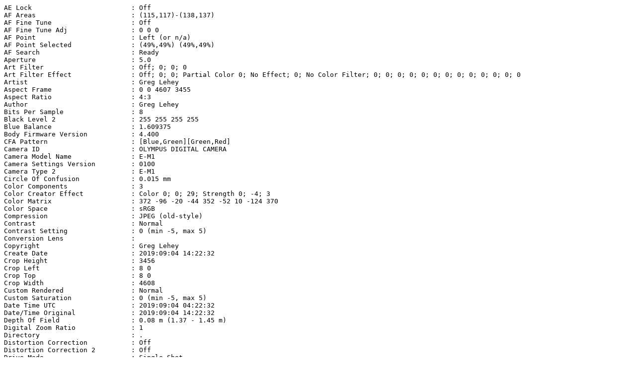

--- FILE ---
content_type: text/plain
request_url: http://www.lemis.com/grog/Photos/20190904/Drosera-2.exif
body_size: 21810
content:
AE Lock                         : Off
AF Areas                        : (115,117)-(138,137)
AF Fine Tune                    : Off
AF Fine Tune Adj                : 0 0 0
AF Point                        : Left (or n/a)
AF Point Selected               : (49%,49%) (49%,49%)
AF Search                       : Ready
Aperture                        : 5.0
Art Filter                      : Off; 0; 0; 0
Art Filter Effect               : Off; 0; 0; Partial Color 0; No Effect; 0; No Color Filter; 0; 0; 0; 0; 0; 0; 0; 0; 0; 0; 0; 0; 0
Artist                          : Greg Lehey
Aspect Frame                    : 0 0 4607 3455
Aspect Ratio                    : 4:3
Author                          : Greg Lehey
Bits Per Sample                 : 8
Black Level 2                   : 255 255 255 255
Blue Balance                    : 1.609375
Body Firmware Version           : 4.400
CFA Pattern                     : [Blue,Green][Green,Red]
Camera ID                       : OLYMPUS DIGITAL CAMERA
Camera Model Name               : E-M1
Camera Settings Version         : 0100
Camera Type 2                   : E-M1
Circle Of Confusion             : 0.015 mm
Color Components                : 3
Color Creator Effect            : Color 0; 0; 29; Strength 0; -4; 3
Color Matrix                    : 372 -96 -20 -44 352 -52 10 -124 370
Color Space                     : sRGB
Compression                     : JPEG (old-style)
Contrast                        : Normal
Contrast Setting                : 0 (min -5, max 5)
Conversion Lens                 : 
Copyright                       : Greg Lehey
Create Date                     : 2019:09:04 14:22:32
Crop Height                     : 3456
Crop Left                       : 8 0
Crop Top                        : 8 0
Crop Width                      : 4608
Custom Rendered                 : Normal
Custom Saturation               : 0 (min -5, max 5)
Date Time UTC                   : 2019:09:04 04:22:32
Date/Time Original              : 2019:09:04 14:22:32
Depth Of Field                  : 0.08 m (1.37 - 1.45 m)
Digital Zoom Ratio              : 1
Directory                       : .
Distortion Correction           : Off
Distortion Correction 2         : Off
Drive Mode                      : Single Shot
Encoding Process                : Baseline DCT, Huffman coding
Equipment Version               : 0100
Exif Byte Order                 : Little-endian (Intel, II)
Exif Image Height               : 3457
Exif Image Width                : 4608
Exif Version                    : 0230
ExifTool Version Number         : 10.40
Exposure Compensation           : 0
Exposure Mode                   : Auto
Exposure Program                : Program AE
Exposure Shift                  : 0
Exposure Time                   : 1/200
Extended WB Detect              : Off
Extender                        : None
Extender Firmware Version       : 0
Extender Model                  : 
Extender Serial Number          : 
Extender Status                 : Not attached
External Flash                  : Off
External Flash Bounce           : Bounce or Off
External Flash Zoom             : 0
F Number                        : 5.0
Face Detect Area                : (Binary data 383 bytes, use -b option to extract)
Face Detect Frame Crop          : 0 0 0 0 0 0 0 0 0 0 0 0
Face Detect Frame Size          : 0 0 0 0 0 0
Faces Detected                  : 0 0 0
Field Of View                   : 16.3 deg (0.40 m)
File Access Date/Time           : 2019:09:04 17:50:37+10:00
File Inode Change Date/Time     : 2019:09:04 17:52:17+10:00
File Modification Date/Time     : 2019:09:04 14:22:32+10:00
File Name                       : Drosera-2.jpeg
File Permissions                : rwxrw-r--
File Size                       : 5.1 MB
File Source                     : Digital Camera
File Type                       : JPEG
File Type Extension             : jpg
Flash                           : On, Did not fire
Flash Control Mode              : Off; 0; 0; 0
Flash Exposure Comp             : 0
Flash Fired                     : False
Flash Firmware Version          : 0
Flash Function                  : False
Flash Intensity                 : n/a (x4)
Flash Mode                      : Fill-in
Flash Model                     : None
Flash Red Eye Mode              : False
Flash Remote Control            : Off
Flash Return                    : No return detection
Flash Serial Number             : 
Flash Type                      : None
Flashpix Version                : 0100
Focal Length                    : 60.0 mm
Focal Length                    : 60.0 mm (35 mm equivalent: 120.2 mm)
Focal Plane Diagonal            : 21.6 mm
Focus Distance                  : 1.405 m
Focus Info Version              : 0100
Focus Mode                      : MF; S-AF, MF, Imager AF
Focus Process                   : AF Used; 64
Focus Step Count                : 1688
Focus Step Infinity             : 794
Focus Step Near                 : 7414
GPS Version ID                  : 2.3.0.0
Gain Base                       : 256
Gain Control                    : Low gain up
Gradation                       : Normal; User-Selected
Hyperfocal Distance             : 48.00 m
ISO                             : 200
Image Description               : OLYMPUS DIGITAL CAMERA
Image Height                    : 3457
Image Processing Version        : 0112
Image Size                      : 4608x3457
Image Stabilization             : On, Mode 4
Image Width                     : 4608
Internal Flash                  : Off
Internal Serial Number          : 4151311000367001
JFIF Version                    : 1.01
Keystone Compensation           : Off
Keystone Direction              : Vertical
Keystone Value                  : 0 -20 20
Lens Firmware Version           : 1.100
Lens ID                         : LEICA DG 12-60/F2.8-4.0
Lens Info                       : 12-60mm f/2.8-4
Lens Model                      : LEICA DG 12-60/F2.8-4.0
Lens Properties                 : 0xc140
Lens Serial Number              : 07DX6132475D
Lens Type                       : Unknown (2 30 10)
Light Source                    : Unknown
Light Value                     : 11.3
MIME Type                       : image/jpeg
Macro LED                       : Off
Macro Mode                      : Off
Make                            : OLYMPUS IMAGING CORP.
Manometer Pressure              : 0 kPa
Manometer Reading               : 0 m, 0 ft
Manual Flash                    : Off
Manual Flash Strength           : n/a (x4)
Max Aperture                    : 4.1
Max Aperture At Max Focal       : 4.0
Max Aperture At Min Focal       : 2.8
Max Aperture Value              : 2.8
Max Faces                       : 8 8 0
Max Focal Length                : 60
Megapixels                      : 15.9
Metering Mode                   : Center-weighted average
Min Focal Length                : 12
Modified Saturation             : Off
Modify Date                     : 2019:09:04 14:22:32
Multiple Exposure Mode          : Off; 1
Noise Filter                    : Standard
Noise Reduction                 : Auto
Noise Reduction 2               : (none)
Panorama Mode                   : Off
Photometric Interpretation      : BlackIsZero
Picture Mode                    : Natural; 2
Picture Mode BW Filter          : n/a
Picture Mode Contrast           : 0 (min -2, max 2)
Picture Mode Effect             : Standard
Picture Mode Saturation         : 0 (min -2, max 2)
Picture Mode Sharpness          : 0 (min -2, max 2)
Picture Mode Tone               : n/a
Planar Configuration            : Chunky
Preview Image Length            : 0
Preview Image Start             : 13064
Preview Image Valid             : No
PrintIM Version                 : 0300
Raw Dev Color Space             : sRGB
Raw Dev Contrast Value          : 0 0 0
Raw Dev Edit Status             : Original
Raw Dev Engine                  : High Speed
Raw Dev Exposure Bias Value     : 0
Raw Dev Gray Point              : 0 0 0
Raw Dev Memory Color Emphasis   : 0
Raw Dev Noise Reduction         : (none)
Raw Dev Saturation Emphasis     : 0 0 0
Raw Dev Settings                : (none)
Raw Dev Sharpness Value         : 0 0 0
Raw Dev Version                 : 0100
Raw Dev WB Fine Adjustment      : 0
Raw Dev White Balance Value     : 0
Red Balance                     : 2.015625
Resolution Unit                 : inches
Samples Per Pixel               : 1
Saturation                      : Normal
Scale Factor To 35 mm Equivalent: 2.0
Scene Capture Type              : Standard
Scene Detect                    : 0
Scene Mode                      : Standard
Sensitivity Type                : Standard Output Sensitivity
Sensor Calibration              : 4018 290
Sensor Temperature              : 21 21 0 C
Serial Number                   : BHP228512
Shading Compensation            : Off
Shading Compensation 2          : Off
Sharpness                       : Normal
Sharpness Setting               : 0 (min -5, max 5)
Shutter Speed                   : 1/200
Software                        : Version 4.4
Special Mode                    : Normal, Sequence: 0, Panorama: (none)
Stacked Image                   : No
Subject Distance                : 1.405 m
Thumbnail Image                 : (Binary data 9045 bytes, use -b option to extract)
Thumbnail Length                : 9045
Thumbnail Offset                : 23376
Title                           : 19042249
Tone Level                      : Highlights; 0; -7; 7; Shadows; 0; -7; 7; 0; 0; 0; 0; 0; 0; 0; 0; 0; 0; 0; 0; 0; 0; 0; 0; 0; 0; 0; 0
User Comment                    : 
Valid Bits                      : 12 0
WB RB Levels                    : 516 412 256 256
WB RB Levels 3000K              : 300 726 256 256
WB RB Levels 3300K              : 364 578 256 256
WB RB Levels 3600K              : 392 530 256 256
WB RB Levels 3900K              : 416 496 256 256
WB RB Levels 4000K              : 496 556 256 256
WB RB Levels 4300K              : 446 474 256 256
WB RB Levels 4500K              : 486 472 256 256
WB RB Levels 4800K              : 482 434 256 256
WB RB Levels 5300K              : 510 408 256 256
WB RB Levels 6000K              : 552 372 256 256
WB RB Levels 6600K              : 580 394 256 256
WB RB Levels 7500K              : 598 320 256 256
WB RB Levels CWB1               : 346 668 256 256
WB RB Levels CWB2               : 384 384 256 256
WB RB Levels CWB3               : 384 384 256 256
WB RB Levels CWB4               : 384 384 256 256
Warning                         : [minor] Fixed incorrect URI for xmlns:MicrosoftPhoto
White Balance                   : Auto
White Balance 2                 : Auto
White Balance Bracket           : 0 0
White Balance Temperature       : Auto
X Resolution                    : 350
XMP Toolkit                     : XMP Core 4.4.0-Exiv2
Y Cb Cr Sub Sampling            : YCbCr4:4:4 (1 1)
Y Resolution                    : 350
Zoom Step Count                 : 31
AE Lock                         : Off
AF Areas                        : (115,117)-(138,137)
AF Fine Tune                    : Off
AF Fine Tune Adj                : 0 0 0
AF Point                        : Left (or n/a)
AF Point Selected               : (49%,49%) (49%,49%)
AF Search                       : Ready
Aperture                        : 5.0
Art Filter                      : Off; 0; 0; 0
Art Filter Effect               : Off; 0; 0; Partial Color 0; No Effect; 0; No Color Filter; 0; 0; 0; 0; 0; 0; 0; 0; 0; 0; 0; 0; 0
Artist                          : Greg Lehey
Aspect Frame                    : 0 0 4607 3455
Aspect Ratio                    : 4:3
Author                          : Greg Lehey
Bits Per Sample                 : 8
Black Level 2                   : 255 255 255 255
Blue Balance                    : 1.609375
Body Firmware Version           : 4.400
CFA Pattern                     : [Blue,Green][Green,Red]
Camera ID                       : OLYMPUS DIGITAL CAMERA
Camera Model Name               : E-M1
Camera Settings Version         : 0100
Camera Type 2                   : E-M1
Circle Of Confusion             : 0.015 mm
Color Components                : 3
Color Creator Effect            : Color 0; 0; 29; Strength 0; -4; 3
Color Matrix                    : 372 -96 -20 -44 352 -52 10 -124 370
Color Space                     : sRGB
Compression                     : JPEG (old-style)
Contrast                        : Normal
Contrast Setting                : 0 (min -5, max 5)
Conversion Lens                 : 
Copyright                       : Greg Lehey
Create Date                     : 2019:09:04 14:22:32
Crop Height                     : 3456
Crop Left                       : 8 0
Crop Top                        : 8 0
Crop Width                      : 4608
Custom Rendered                 : Normal
Custom Saturation               : 0 (min -5, max 5)
Date Time UTC                   : 2019:09:04 04:22:32
Date/Time Original              : 2019:09:04 14:22:32
Depth Of Field                  : 0.08 m (1.37 - 1.45 m)
Digital Zoom Ratio              : 1
Directory                       : .
Distortion Correction           : Off
Distortion Correction 2         : Off
Drive Mode                      : Single Shot
Encoding Process                : Baseline DCT, Huffman coding
Equipment Version               : 0100
Exif Byte Order                 : Little-endian (Intel, II)
Exif Image Height               : 3457
Exif Image Width                : 4608
Exif Version                    : 0230
ExifTool Version Number         : 10.40
Exposure Compensation           : 0
Exposure Mode                   : Auto
Exposure Program                : Program AE
Exposure Shift                  : 0
Exposure Time                   : 1/200
Extended WB Detect              : Off
Extender                        : None
Extender Firmware Version       : 0
Extender Model                  : 
Extender Serial Number          : 
Extender Status                 : Not attached
External Flash                  : Off
External Flash Bounce           : Bounce or Off
External Flash Zoom             : 0
F Number                        : 5.0
Face Detect Area                : (Binary data 383 bytes, use -b option to extract)
Face Detect Frame Crop          : 0 0 0 0 0 0 0 0 0 0 0 0
Face Detect Frame Size          : 0 0 0 0 0 0
Faces Detected                  : 0 0 0
Field Of View                   : 16.3 deg (0.40 m)
File Access Date/Time           : 2019:09:06 13:58:41+10:00
File Inode Change Date/Time     : 2019:09:06 14:18:11+10:00
File Modification Date/Time     : 2019:09:04 14:22:32+10:00
File Name                       : Drosera-2.jpeg
File Permissions                : rwxrw-r--
File Size                       : 5.1 MB
File Source                     : Digital Camera
File Type                       : JPEG
File Type Extension             : jpg
Flash                           : On, Did not fire
Flash Control Mode              : Off; 0; 0; 0
Flash Exposure Comp             : 0
Flash Fired                     : False
Flash Firmware Version          : 0
Flash Function                  : False
Flash Intensity                 : n/a (x4)
Flash Mode                      : Fill-in
Flash Model                     : None
Flash Red Eye Mode              : False
Flash Remote Control            : Off
Flash Return                    : No return detection
Flash Serial Number             : 
Flash Type                      : None
Flashpix Version                : 0100
Focal Length                    : 60.0 mm
Focal Length                    : 60.0 mm (35 mm equivalent: 120.2 mm)
Focal Plane Diagonal            : 21.6 mm
Focus Distance                  : 1.405 m
Focus Info Version              : 0100
Focus Mode                      : MF; S-AF, MF, Imager AF
Focus Process                   : AF Used; 64
Focus Step Count                : 1688
Focus Step Infinity             : 794
Focus Step Near                 : 7414
GPS Version ID                  : 2.3.0.0
Gain Base                       : 256
Gain Control                    : Low gain up
Gradation                       : Normal; User-Selected
Hyperfocal Distance             : 48.00 m
ISO                             : 200
Image Description               : OLYMPUS DIGITAL CAMERA
Image Height                    : 3457
Image Processing Version        : 0112
Image Size                      : 4608x3457
Image Stabilization             : On, Mode 4
Image Width                     : 4608
Internal Flash                  : Off
Internal Serial Number          : 4151311000367001
JFIF Version                    : 1.01
Keystone Compensation           : Off
Keystone Direction              : Vertical
Keystone Value                  : 0 -20 20
Lens Firmware Version           : 1.100
Lens ID                         : LEICA DG 12-60/F2.8-4.0
Lens Info                       : 12-60mm f/2.8-4
Lens Model                      : LEICA DG 12-60/F2.8-4.0
Lens Properties                 : 0xc140
Lens Serial Number              : 07DX6132475D
Lens Type                       : Unknown (2 30 10)
Light Source                    : Unknown
Light Value                     : 11.3
MIME Type                       : image/jpeg
Macro LED                       : Off
Macro Mode                      : Off
Make                            : OLYMPUS IMAGING CORP.
Manometer Pressure              : 0 kPa
Manometer Reading               : 0 m, 0 ft
Manual Flash                    : Off
Manual Flash Strength           : n/a (x4)
Max Aperture                    : 4.1
Max Aperture At Max Focal       : 4.0
Max Aperture At Min Focal       : 2.8
Max Aperture Value              : 2.8
Max Faces                       : 8 8 0
Max Focal Length                : 60
Megapixels                      : 15.9
Metering Mode                   : Center-weighted average
Min Focal Length                : 12
Modified Saturation             : Off
Modify Date                     : 2019:09:04 14:22:32
Multiple Exposure Mode          : Off; 1
Noise Filter                    : Standard
Noise Reduction                 : Auto
Noise Reduction 2               : (none)
Panorama Mode                   : Off
Photometric Interpretation      : BlackIsZero
Picture Mode                    : Natural; 2
Picture Mode BW Filter          : n/a
Picture Mode Contrast           : 0 (min -2, max 2)
Picture Mode Effect             : Standard
Picture Mode Saturation         : 0 (min -2, max 2)
Picture Mode Sharpness          : 0 (min -2, max 2)
Picture Mode Tone               : n/a
Planar Configuration            : Chunky
Preview Image Length            : 0
Preview Image Start             : 13064
Preview Image Valid             : No
PrintIM Version                 : 0300
Raw Dev Color Space             : sRGB
Raw Dev Contrast Value          : 0 0 0
Raw Dev Edit Status             : Original
Raw Dev Engine                  : High Speed
Raw Dev Exposure Bias Value     : 0
Raw Dev Gray Point              : 0 0 0
Raw Dev Memory Color Emphasis   : 0
Raw Dev Noise Reduction         : (none)
Raw Dev Saturation Emphasis     : 0 0 0
Raw Dev Settings                : (none)
Raw Dev Sharpness Value         : 0 0 0
Raw Dev Version                 : 0100
Raw Dev WB Fine Adjustment      : 0
Raw Dev White Balance Value     : 0
Red Balance                     : 2.015625
Resolution Unit                 : inches
Samples Per Pixel               : 1
Saturation                      : Normal
Scale Factor To 35 mm Equivalent: 2.0
Scene Capture Type              : Standard
Scene Detect                    : 0
Scene Mode                      : Standard
Sensitivity Type                : Standard Output Sensitivity
Sensor Calibration              : 4018 290
Sensor Temperature              : 21 21 0 C
Serial Number                   : BHP228512
Shading Compensation            : Off
Shading Compensation 2          : Off
Sharpness                       : Normal
Sharpness Setting               : 0 (min -5, max 5)
Shutter Speed                   : 1/200
Software                        : Version 4.4
Special Mode                    : Normal, Sequence: 0, Panorama: (none)
Stacked Image                   : No
Subject Distance                : 1.405 m
Thumbnail Image                 : (Binary data 9045 bytes, use -b option to extract)
Thumbnail Length                : 9045
Thumbnail Offset                : 23376
Title                           : 19042249
Tone Level                      : Highlights; 0; -7; 7; Shadows; 0; -7; 7; 0; 0; 0; 0; 0; 0; 0; 0; 0; 0; 0; 0; 0; 0; 0; 0; 0; 0; 0; 0
User Comment                    : 
Valid Bits                      : 12 0
WB RB Levels                    : 516 412 256 256
WB RB Levels 3000K              : 300 726 256 256
WB RB Levels 3300K              : 364 578 256 256
WB RB Levels 3600K              : 392 530 256 256
WB RB Levels 3900K              : 416 496 256 256
WB RB Levels 4000K              : 496 556 256 256
WB RB Levels 4300K              : 446 474 256 256
WB RB Levels 4500K              : 486 472 256 256
WB RB Levels 4800K              : 482 434 256 256
WB RB Levels 5300K              : 510 408 256 256
WB RB Levels 6000K              : 552 372 256 256
WB RB Levels 6600K              : 580 394 256 256
WB RB Levels 7500K              : 598 320 256 256
WB RB Levels CWB1               : 346 668 256 256
WB RB Levels CWB2               : 384 384 256 256
WB RB Levels CWB3               : 384 384 256 256
WB RB Levels CWB4               : 384 384 256 256
Warning                         : [minor] Fixed incorrect URI for xmlns:MicrosoftPhoto
White Balance                   : Auto
White Balance 2                 : Auto
White Balance Bracket           : 0 0
White Balance Temperature       : Auto
X Resolution                    : 350
XMP Toolkit                     : XMP Core 4.4.0-Exiv2
Y Cb Cr Sub Sampling            : YCbCr4:4:4 (1 1)
Y Resolution                    : 350
Zoom Step Count                 : 31
